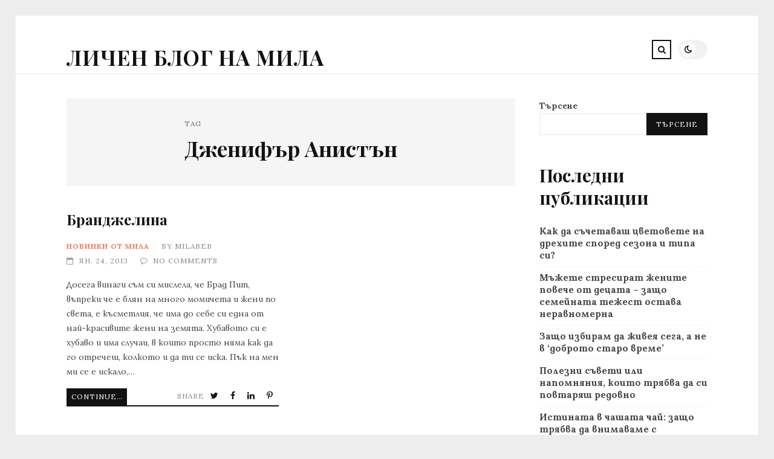

--- FILE ---
content_type: text/html; charset=UTF-8
request_url: https://bebetto.info/tag/djenifar-anistan/
body_size: 11039
content:
<!DOCTYPE html>
<html lang="bg-BG">

<head>

	<meta charset="UTF-8" />
	<!-- Mobile Specific Metas -->
	<meta name="viewport" content="width=device-width, initial-scale=1, maximum-scale=5">

	<title>Дженифър Анистън &#8211; Личен блог на Мила</title>
<meta name='robots' content='max-image-preview:large' />
<link rel='dns-prefetch' href='//fonts.googleapis.com' />
<link rel="alternate" type="application/rss+xml" title="Личен блог на Мила &raquo; Поток" href="https://bebetto.info/feed/" />
<link rel="alternate" type="application/rss+xml" title="Личен блог на Мила &raquo; поток за коментари" href="https://bebetto.info/comments/feed/" />
<link rel="alternate" type="application/rss+xml" title="Личен блог на Мила &raquo; поток за етикета Дженифър Анистън " href="https://bebetto.info/tag/djenifar-anistan/feed/" />
<style id='wp-img-auto-sizes-contain-inline-css' type='text/css'>
img:is([sizes=auto i],[sizes^="auto," i]){contain-intrinsic-size:3000px 1500px}
/*# sourceURL=wp-img-auto-sizes-contain-inline-css */
</style>
<style id='wp-emoji-styles-inline-css' type='text/css'>

	img.wp-smiley, img.emoji {
		display: inline !important;
		border: none !important;
		box-shadow: none !important;
		height: 1em !important;
		width: 1em !important;
		margin: 0 0.07em !important;
		vertical-align: -0.1em !important;
		background: none !important;
		padding: 0 !important;
	}
/*# sourceURL=wp-emoji-styles-inline-css */
</style>
<style id='wp-block-library-inline-css' type='text/css'>
:root{--wp-block-synced-color:#7a00df;--wp-block-synced-color--rgb:122,0,223;--wp-bound-block-color:var(--wp-block-synced-color);--wp-editor-canvas-background:#ddd;--wp-admin-theme-color:#007cba;--wp-admin-theme-color--rgb:0,124,186;--wp-admin-theme-color-darker-10:#006ba1;--wp-admin-theme-color-darker-10--rgb:0,107,160.5;--wp-admin-theme-color-darker-20:#005a87;--wp-admin-theme-color-darker-20--rgb:0,90,135;--wp-admin-border-width-focus:2px}@media (min-resolution:192dpi){:root{--wp-admin-border-width-focus:1.5px}}.wp-element-button{cursor:pointer}:root .has-very-light-gray-background-color{background-color:#eee}:root .has-very-dark-gray-background-color{background-color:#313131}:root .has-very-light-gray-color{color:#eee}:root .has-very-dark-gray-color{color:#313131}:root .has-vivid-green-cyan-to-vivid-cyan-blue-gradient-background{background:linear-gradient(135deg,#00d084,#0693e3)}:root .has-purple-crush-gradient-background{background:linear-gradient(135deg,#34e2e4,#4721fb 50%,#ab1dfe)}:root .has-hazy-dawn-gradient-background{background:linear-gradient(135deg,#faaca8,#dad0ec)}:root .has-subdued-olive-gradient-background{background:linear-gradient(135deg,#fafae1,#67a671)}:root .has-atomic-cream-gradient-background{background:linear-gradient(135deg,#fdd79a,#004a59)}:root .has-nightshade-gradient-background{background:linear-gradient(135deg,#330968,#31cdcf)}:root .has-midnight-gradient-background{background:linear-gradient(135deg,#020381,#2874fc)}:root{--wp--preset--font-size--normal:16px;--wp--preset--font-size--huge:42px}.has-regular-font-size{font-size:1em}.has-larger-font-size{font-size:2.625em}.has-normal-font-size{font-size:var(--wp--preset--font-size--normal)}.has-huge-font-size{font-size:var(--wp--preset--font-size--huge)}.has-text-align-center{text-align:center}.has-text-align-left{text-align:left}.has-text-align-right{text-align:right}.has-fit-text{white-space:nowrap!important}#end-resizable-editor-section{display:none}.aligncenter{clear:both}.items-justified-left{justify-content:flex-start}.items-justified-center{justify-content:center}.items-justified-right{justify-content:flex-end}.items-justified-space-between{justify-content:space-between}.screen-reader-text{border:0;clip-path:inset(50%);height:1px;margin:-1px;overflow:hidden;padding:0;position:absolute;width:1px;word-wrap:normal!important}.screen-reader-text:focus{background-color:#ddd;clip-path:none;color:#444;display:block;font-size:1em;height:auto;left:5px;line-height:normal;padding:15px 23px 14px;text-decoration:none;top:5px;width:auto;z-index:100000}html :where(.has-border-color){border-style:solid}html :where([style*=border-top-color]){border-top-style:solid}html :where([style*=border-right-color]){border-right-style:solid}html :where([style*=border-bottom-color]){border-bottom-style:solid}html :where([style*=border-left-color]){border-left-style:solid}html :where([style*=border-width]){border-style:solid}html :where([style*=border-top-width]){border-top-style:solid}html :where([style*=border-right-width]){border-right-style:solid}html :where([style*=border-bottom-width]){border-bottom-style:solid}html :where([style*=border-left-width]){border-left-style:solid}html :where(img[class*=wp-image-]){height:auto;max-width:100%}:where(figure){margin:0 0 1em}html :where(.is-position-sticky){--wp-admin--admin-bar--position-offset:var(--wp-admin--admin-bar--height,0px)}@media screen and (max-width:600px){html :where(.is-position-sticky){--wp-admin--admin-bar--position-offset:0px}}

/*# sourceURL=wp-block-library-inline-css */
</style><style id='wp-block-archives-inline-css' type='text/css'>
.wp-block-archives{box-sizing:border-box}.wp-block-archives-dropdown label{display:block}
/*# sourceURL=https://bebetto.info/wp-includes/blocks/archives/style.min.css */
</style>
<style id='wp-block-categories-inline-css' type='text/css'>
.wp-block-categories{box-sizing:border-box}.wp-block-categories.alignleft{margin-right:2em}.wp-block-categories.alignright{margin-left:2em}.wp-block-categories.wp-block-categories-dropdown.aligncenter{text-align:center}.wp-block-categories .wp-block-categories__label{display:block;width:100%}
/*# sourceURL=https://bebetto.info/wp-includes/blocks/categories/style.min.css */
</style>
<style id='wp-block-heading-inline-css' type='text/css'>
h1:where(.wp-block-heading).has-background,h2:where(.wp-block-heading).has-background,h3:where(.wp-block-heading).has-background,h4:where(.wp-block-heading).has-background,h5:where(.wp-block-heading).has-background,h6:where(.wp-block-heading).has-background{padding:1.25em 2.375em}h1.has-text-align-left[style*=writing-mode]:where([style*=vertical-lr]),h1.has-text-align-right[style*=writing-mode]:where([style*=vertical-rl]),h2.has-text-align-left[style*=writing-mode]:where([style*=vertical-lr]),h2.has-text-align-right[style*=writing-mode]:where([style*=vertical-rl]),h3.has-text-align-left[style*=writing-mode]:where([style*=vertical-lr]),h3.has-text-align-right[style*=writing-mode]:where([style*=vertical-rl]),h4.has-text-align-left[style*=writing-mode]:where([style*=vertical-lr]),h4.has-text-align-right[style*=writing-mode]:where([style*=vertical-rl]),h5.has-text-align-left[style*=writing-mode]:where([style*=vertical-lr]),h5.has-text-align-right[style*=writing-mode]:where([style*=vertical-rl]),h6.has-text-align-left[style*=writing-mode]:where([style*=vertical-lr]),h6.has-text-align-right[style*=writing-mode]:where([style*=vertical-rl]){rotate:180deg}
/*# sourceURL=https://bebetto.info/wp-includes/blocks/heading/style.min.css */
</style>
<style id='wp-block-latest-comments-inline-css' type='text/css'>
ol.wp-block-latest-comments{box-sizing:border-box;margin-left:0}:where(.wp-block-latest-comments:not([style*=line-height] .wp-block-latest-comments__comment)){line-height:1.1}:where(.wp-block-latest-comments:not([style*=line-height] .wp-block-latest-comments__comment-excerpt p)){line-height:1.8}.has-dates :where(.wp-block-latest-comments:not([style*=line-height])),.has-excerpts :where(.wp-block-latest-comments:not([style*=line-height])){line-height:1.5}.wp-block-latest-comments .wp-block-latest-comments{padding-left:0}.wp-block-latest-comments__comment{list-style:none;margin-bottom:1em}.has-avatars .wp-block-latest-comments__comment{list-style:none;min-height:2.25em}.has-avatars .wp-block-latest-comments__comment .wp-block-latest-comments__comment-excerpt,.has-avatars .wp-block-latest-comments__comment .wp-block-latest-comments__comment-meta{margin-left:3.25em}.wp-block-latest-comments__comment-excerpt p{font-size:.875em;margin:.36em 0 1.4em}.wp-block-latest-comments__comment-date{display:block;font-size:.75em}.wp-block-latest-comments .avatar,.wp-block-latest-comments__comment-avatar{border-radius:1.5em;display:block;float:left;height:2.5em;margin-right:.75em;width:2.5em}.wp-block-latest-comments[class*=-font-size] a,.wp-block-latest-comments[style*=font-size] a{font-size:inherit}
/*# sourceURL=https://bebetto.info/wp-includes/blocks/latest-comments/style.min.css */
</style>
<style id='wp-block-latest-posts-inline-css' type='text/css'>
.wp-block-latest-posts{box-sizing:border-box}.wp-block-latest-posts.alignleft{margin-right:2em}.wp-block-latest-posts.alignright{margin-left:2em}.wp-block-latest-posts.wp-block-latest-posts__list{list-style:none}.wp-block-latest-posts.wp-block-latest-posts__list li{clear:both;overflow-wrap:break-word}.wp-block-latest-posts.is-grid{display:flex;flex-wrap:wrap}.wp-block-latest-posts.is-grid li{margin:0 1.25em 1.25em 0;width:100%}@media (min-width:600px){.wp-block-latest-posts.columns-2 li{width:calc(50% - .625em)}.wp-block-latest-posts.columns-2 li:nth-child(2n){margin-right:0}.wp-block-latest-posts.columns-3 li{width:calc(33.33333% - .83333em)}.wp-block-latest-posts.columns-3 li:nth-child(3n){margin-right:0}.wp-block-latest-posts.columns-4 li{width:calc(25% - .9375em)}.wp-block-latest-posts.columns-4 li:nth-child(4n){margin-right:0}.wp-block-latest-posts.columns-5 li{width:calc(20% - 1em)}.wp-block-latest-posts.columns-5 li:nth-child(5n){margin-right:0}.wp-block-latest-posts.columns-6 li{width:calc(16.66667% - 1.04167em)}.wp-block-latest-posts.columns-6 li:nth-child(6n){margin-right:0}}:root :where(.wp-block-latest-posts.is-grid){padding:0}:root :where(.wp-block-latest-posts.wp-block-latest-posts__list){padding-left:0}.wp-block-latest-posts__post-author,.wp-block-latest-posts__post-date{display:block;font-size:.8125em}.wp-block-latest-posts__post-excerpt,.wp-block-latest-posts__post-full-content{margin-bottom:1em;margin-top:.5em}.wp-block-latest-posts__featured-image a{display:inline-block}.wp-block-latest-posts__featured-image img{height:auto;max-width:100%;width:auto}.wp-block-latest-posts__featured-image.alignleft{float:left;margin-right:1em}.wp-block-latest-posts__featured-image.alignright{float:right;margin-left:1em}.wp-block-latest-posts__featured-image.aligncenter{margin-bottom:1em;text-align:center}
/*# sourceURL=https://bebetto.info/wp-includes/blocks/latest-posts/style.min.css */
</style>
<style id='wp-block-search-inline-css' type='text/css'>
.wp-block-search__button{margin-left:10px;word-break:normal}.wp-block-search__button.has-icon{line-height:0}.wp-block-search__button svg{height:1.25em;min-height:24px;min-width:24px;width:1.25em;fill:currentColor;vertical-align:text-bottom}:where(.wp-block-search__button){border:1px solid #ccc;padding:6px 10px}.wp-block-search__inside-wrapper{display:flex;flex:auto;flex-wrap:nowrap;max-width:100%}.wp-block-search__label{width:100%}.wp-block-search.wp-block-search__button-only .wp-block-search__button{box-sizing:border-box;display:flex;flex-shrink:0;justify-content:center;margin-left:0;max-width:100%}.wp-block-search.wp-block-search__button-only .wp-block-search__inside-wrapper{min-width:0!important;transition-property:width}.wp-block-search.wp-block-search__button-only .wp-block-search__input{flex-basis:100%;transition-duration:.3s}.wp-block-search.wp-block-search__button-only.wp-block-search__searchfield-hidden,.wp-block-search.wp-block-search__button-only.wp-block-search__searchfield-hidden .wp-block-search__inside-wrapper{overflow:hidden}.wp-block-search.wp-block-search__button-only.wp-block-search__searchfield-hidden .wp-block-search__input{border-left-width:0!important;border-right-width:0!important;flex-basis:0;flex-grow:0;margin:0;min-width:0!important;padding-left:0!important;padding-right:0!important;width:0!important}:where(.wp-block-search__input){appearance:none;border:1px solid #949494;flex-grow:1;font-family:inherit;font-size:inherit;font-style:inherit;font-weight:inherit;letter-spacing:inherit;line-height:inherit;margin-left:0;margin-right:0;min-width:3rem;padding:8px;text-decoration:unset!important;text-transform:inherit}:where(.wp-block-search__button-inside .wp-block-search__inside-wrapper){background-color:#fff;border:1px solid #949494;box-sizing:border-box;padding:4px}:where(.wp-block-search__button-inside .wp-block-search__inside-wrapper) .wp-block-search__input{border:none;border-radius:0;padding:0 4px}:where(.wp-block-search__button-inside .wp-block-search__inside-wrapper) .wp-block-search__input:focus{outline:none}:where(.wp-block-search__button-inside .wp-block-search__inside-wrapper) :where(.wp-block-search__button){padding:4px 8px}.wp-block-search.aligncenter .wp-block-search__inside-wrapper{margin:auto}.wp-block[data-align=right] .wp-block-search.wp-block-search__button-only .wp-block-search__inside-wrapper{float:right}
/*# sourceURL=https://bebetto.info/wp-includes/blocks/search/style.min.css */
</style>
<style id='wp-block-group-inline-css' type='text/css'>
.wp-block-group{box-sizing:border-box}:where(.wp-block-group.wp-block-group-is-layout-constrained){position:relative}
/*# sourceURL=https://bebetto.info/wp-includes/blocks/group/style.min.css */
</style>
<style id='global-styles-inline-css' type='text/css'>
:root{--wp--preset--aspect-ratio--square: 1;--wp--preset--aspect-ratio--4-3: 4/3;--wp--preset--aspect-ratio--3-4: 3/4;--wp--preset--aspect-ratio--3-2: 3/2;--wp--preset--aspect-ratio--2-3: 2/3;--wp--preset--aspect-ratio--16-9: 16/9;--wp--preset--aspect-ratio--9-16: 9/16;--wp--preset--color--black: #000000;--wp--preset--color--cyan-bluish-gray: #abb8c3;--wp--preset--color--white: #ffffff;--wp--preset--color--pale-pink: #f78da7;--wp--preset--color--vivid-red: #cf2e2e;--wp--preset--color--luminous-vivid-orange: #ff6900;--wp--preset--color--luminous-vivid-amber: #fcb900;--wp--preset--color--light-green-cyan: #7bdcb5;--wp--preset--color--vivid-green-cyan: #00d084;--wp--preset--color--pale-cyan-blue: #8ed1fc;--wp--preset--color--vivid-cyan-blue: #0693e3;--wp--preset--color--vivid-purple: #9b51e0;--wp--preset--gradient--vivid-cyan-blue-to-vivid-purple: linear-gradient(135deg,rgb(6,147,227) 0%,rgb(155,81,224) 100%);--wp--preset--gradient--light-green-cyan-to-vivid-green-cyan: linear-gradient(135deg,rgb(122,220,180) 0%,rgb(0,208,130) 100%);--wp--preset--gradient--luminous-vivid-amber-to-luminous-vivid-orange: linear-gradient(135deg,rgb(252,185,0) 0%,rgb(255,105,0) 100%);--wp--preset--gradient--luminous-vivid-orange-to-vivid-red: linear-gradient(135deg,rgb(255,105,0) 0%,rgb(207,46,46) 100%);--wp--preset--gradient--very-light-gray-to-cyan-bluish-gray: linear-gradient(135deg,rgb(238,238,238) 0%,rgb(169,184,195) 100%);--wp--preset--gradient--cool-to-warm-spectrum: linear-gradient(135deg,rgb(74,234,220) 0%,rgb(151,120,209) 20%,rgb(207,42,186) 40%,rgb(238,44,130) 60%,rgb(251,105,98) 80%,rgb(254,248,76) 100%);--wp--preset--gradient--blush-light-purple: linear-gradient(135deg,rgb(255,206,236) 0%,rgb(152,150,240) 100%);--wp--preset--gradient--blush-bordeaux: linear-gradient(135deg,rgb(254,205,165) 0%,rgb(254,45,45) 50%,rgb(107,0,62) 100%);--wp--preset--gradient--luminous-dusk: linear-gradient(135deg,rgb(255,203,112) 0%,rgb(199,81,192) 50%,rgb(65,88,208) 100%);--wp--preset--gradient--pale-ocean: linear-gradient(135deg,rgb(255,245,203) 0%,rgb(182,227,212) 50%,rgb(51,167,181) 100%);--wp--preset--gradient--electric-grass: linear-gradient(135deg,rgb(202,248,128) 0%,rgb(113,206,126) 100%);--wp--preset--gradient--midnight: linear-gradient(135deg,rgb(2,3,129) 0%,rgb(40,116,252) 100%);--wp--preset--font-size--small: 13px;--wp--preset--font-size--medium: 20px;--wp--preset--font-size--large: 36px;--wp--preset--font-size--x-large: 42px;--wp--preset--spacing--20: 0.44rem;--wp--preset--spacing--30: 0.67rem;--wp--preset--spacing--40: 1rem;--wp--preset--spacing--50: 1.5rem;--wp--preset--spacing--60: 2.25rem;--wp--preset--spacing--70: 3.38rem;--wp--preset--spacing--80: 5.06rem;--wp--preset--shadow--natural: 6px 6px 9px rgba(0, 0, 0, 0.2);--wp--preset--shadow--deep: 12px 12px 50px rgba(0, 0, 0, 0.4);--wp--preset--shadow--sharp: 6px 6px 0px rgba(0, 0, 0, 0.2);--wp--preset--shadow--outlined: 6px 6px 0px -3px rgb(255, 255, 255), 6px 6px rgb(0, 0, 0);--wp--preset--shadow--crisp: 6px 6px 0px rgb(0, 0, 0);}:where(.is-layout-flex){gap: 0.5em;}:where(.is-layout-grid){gap: 0.5em;}body .is-layout-flex{display: flex;}.is-layout-flex{flex-wrap: wrap;align-items: center;}.is-layout-flex > :is(*, div){margin: 0;}body .is-layout-grid{display: grid;}.is-layout-grid > :is(*, div){margin: 0;}:where(.wp-block-columns.is-layout-flex){gap: 2em;}:where(.wp-block-columns.is-layout-grid){gap: 2em;}:where(.wp-block-post-template.is-layout-flex){gap: 1.25em;}:where(.wp-block-post-template.is-layout-grid){gap: 1.25em;}.has-black-color{color: var(--wp--preset--color--black) !important;}.has-cyan-bluish-gray-color{color: var(--wp--preset--color--cyan-bluish-gray) !important;}.has-white-color{color: var(--wp--preset--color--white) !important;}.has-pale-pink-color{color: var(--wp--preset--color--pale-pink) !important;}.has-vivid-red-color{color: var(--wp--preset--color--vivid-red) !important;}.has-luminous-vivid-orange-color{color: var(--wp--preset--color--luminous-vivid-orange) !important;}.has-luminous-vivid-amber-color{color: var(--wp--preset--color--luminous-vivid-amber) !important;}.has-light-green-cyan-color{color: var(--wp--preset--color--light-green-cyan) !important;}.has-vivid-green-cyan-color{color: var(--wp--preset--color--vivid-green-cyan) !important;}.has-pale-cyan-blue-color{color: var(--wp--preset--color--pale-cyan-blue) !important;}.has-vivid-cyan-blue-color{color: var(--wp--preset--color--vivid-cyan-blue) !important;}.has-vivid-purple-color{color: var(--wp--preset--color--vivid-purple) !important;}.has-black-background-color{background-color: var(--wp--preset--color--black) !important;}.has-cyan-bluish-gray-background-color{background-color: var(--wp--preset--color--cyan-bluish-gray) !important;}.has-white-background-color{background-color: var(--wp--preset--color--white) !important;}.has-pale-pink-background-color{background-color: var(--wp--preset--color--pale-pink) !important;}.has-vivid-red-background-color{background-color: var(--wp--preset--color--vivid-red) !important;}.has-luminous-vivid-orange-background-color{background-color: var(--wp--preset--color--luminous-vivid-orange) !important;}.has-luminous-vivid-amber-background-color{background-color: var(--wp--preset--color--luminous-vivid-amber) !important;}.has-light-green-cyan-background-color{background-color: var(--wp--preset--color--light-green-cyan) !important;}.has-vivid-green-cyan-background-color{background-color: var(--wp--preset--color--vivid-green-cyan) !important;}.has-pale-cyan-blue-background-color{background-color: var(--wp--preset--color--pale-cyan-blue) !important;}.has-vivid-cyan-blue-background-color{background-color: var(--wp--preset--color--vivid-cyan-blue) !important;}.has-vivid-purple-background-color{background-color: var(--wp--preset--color--vivid-purple) !important;}.has-black-border-color{border-color: var(--wp--preset--color--black) !important;}.has-cyan-bluish-gray-border-color{border-color: var(--wp--preset--color--cyan-bluish-gray) !important;}.has-white-border-color{border-color: var(--wp--preset--color--white) !important;}.has-pale-pink-border-color{border-color: var(--wp--preset--color--pale-pink) !important;}.has-vivid-red-border-color{border-color: var(--wp--preset--color--vivid-red) !important;}.has-luminous-vivid-orange-border-color{border-color: var(--wp--preset--color--luminous-vivid-orange) !important;}.has-luminous-vivid-amber-border-color{border-color: var(--wp--preset--color--luminous-vivid-amber) !important;}.has-light-green-cyan-border-color{border-color: var(--wp--preset--color--light-green-cyan) !important;}.has-vivid-green-cyan-border-color{border-color: var(--wp--preset--color--vivid-green-cyan) !important;}.has-pale-cyan-blue-border-color{border-color: var(--wp--preset--color--pale-cyan-blue) !important;}.has-vivid-cyan-blue-border-color{border-color: var(--wp--preset--color--vivid-cyan-blue) !important;}.has-vivid-purple-border-color{border-color: var(--wp--preset--color--vivid-purple) !important;}.has-vivid-cyan-blue-to-vivid-purple-gradient-background{background: var(--wp--preset--gradient--vivid-cyan-blue-to-vivid-purple) !important;}.has-light-green-cyan-to-vivid-green-cyan-gradient-background{background: var(--wp--preset--gradient--light-green-cyan-to-vivid-green-cyan) !important;}.has-luminous-vivid-amber-to-luminous-vivid-orange-gradient-background{background: var(--wp--preset--gradient--luminous-vivid-amber-to-luminous-vivid-orange) !important;}.has-luminous-vivid-orange-to-vivid-red-gradient-background{background: var(--wp--preset--gradient--luminous-vivid-orange-to-vivid-red) !important;}.has-very-light-gray-to-cyan-bluish-gray-gradient-background{background: var(--wp--preset--gradient--very-light-gray-to-cyan-bluish-gray) !important;}.has-cool-to-warm-spectrum-gradient-background{background: var(--wp--preset--gradient--cool-to-warm-spectrum) !important;}.has-blush-light-purple-gradient-background{background: var(--wp--preset--gradient--blush-light-purple) !important;}.has-blush-bordeaux-gradient-background{background: var(--wp--preset--gradient--blush-bordeaux) !important;}.has-luminous-dusk-gradient-background{background: var(--wp--preset--gradient--luminous-dusk) !important;}.has-pale-ocean-gradient-background{background: var(--wp--preset--gradient--pale-ocean) !important;}.has-electric-grass-gradient-background{background: var(--wp--preset--gradient--electric-grass) !important;}.has-midnight-gradient-background{background: var(--wp--preset--gradient--midnight) !important;}.has-small-font-size{font-size: var(--wp--preset--font-size--small) !important;}.has-medium-font-size{font-size: var(--wp--preset--font-size--medium) !important;}.has-large-font-size{font-size: var(--wp--preset--font-size--large) !important;}.has-x-large-font-size{font-size: var(--wp--preset--font-size--x-large) !important;}
/*# sourceURL=global-styles-inline-css */
</style>

<style id='classic-theme-styles-inline-css' type='text/css'>
/*! This file is auto-generated */
.wp-block-button__link{color:#fff;background-color:#32373c;border-radius:9999px;box-shadow:none;text-decoration:none;padding:calc(.667em + 2px) calc(1.333em + 2px);font-size:1.125em}.wp-block-file__button{background:#32373c;color:#fff;text-decoration:none}
/*# sourceURL=/wp-includes/css/classic-themes.min.css */
</style>
<link rel='stylesheet' id='font-awesome-css' href='https://bebetto.info/wp-content/themes/tulip/css/font-awesome.min.css?ver=4.7.0' type='text/css' media='all' />
<link rel='stylesheet' id='owl-carousel-css' href='https://bebetto.info/wp-content/themes/tulip/css/owl.carousel.min.css?ver=2.3.4' type='text/css' media='all' />
<link rel='stylesheet' id='tulip-google-fonts-css' href='https://fonts.googleapis.com/css2?family=Lora:ital,wght@0,400;0,700;1,400;1,700&#038;family=Playfair+Display:ital,wght@0,400;0,700;1,400;1,700&#038;display=swap' type='text/css' media='all' />
<link rel='stylesheet' id='tulip-style-css' href='https://bebetto.info/wp-content/themes/tulip/style.css?ver=6.9' type='text/css' media='all' />
<style id='tulip-style-inline-css' type='text/css'>

	:root {
		--fl-body-font-size: 14px;
		--fl-body-font: "Lora", "Times New Roman", serif;
		--fl-headings-font: "Playfair Display", "Times New Roman", serif;
		--fl-headings-font-weight: 700;

	    --fl-accent-color: #ec7a5c;
	    --fl-body-background: #ededed;
	    --fl-blog-background: #ffffff;
	    --fl-body-color: #444444;
	    --fl-headings-color: #121212;
	    --fl-meta-color: #888888;
	    --fl-button-background: #121212;
	    --fl-box-background: #f5f5f5;
	    --fl-box-color: #121212;

	    --fl-header-background: #ffffff;
	    --fl-header-color: #121212;
	    --fl-submenu-background: #ffffff;
	    --fl-submenu-color: #121212;

		--fl-footer-background: #f5f5f5;
		--fl-footer-color: #444444;
		--fl-footer-headings-color: #121212;
		--fl-copyright-background: #121212;
		--fl-copyright-color: #ffffff;

	    --fl-input-background: #ffffff;

	    --fl-widgets-border-color: rgba(128,128,128,0.1);		    
	    --fl-footer-widgets-border-color: rgba(128,128,128,0.1);		    

	    --fl-overlay-background: rgba(255,255,255,0.7);
	    --fl-overlay-background-hover: rgba(255,255,255,0.95);
	}

	
		[data-theme="dark"] {
		    --fl-body-background: #121212;
		    --fl-blog-background: #1e1e1e;
		    --fl-body-color: #aaaaaa;
		    --fl-headings-color: #ffffff;
		    --fl-meta-color: #777777;		    
		    --fl-button-background: #2c2c2c;
		    --fl-box-background: #222222;
		    --fl-box-color: #ffffff;

		    --fl-header-background: #1e1e1e;
		    --fl-header-color: #ffffff;
		    --fl-submenu-background: #222222;
		    --fl-submenu-color: #ffffff;

		    --fl-footer-background: #222222;
			--fl-footer-color: #aaaaaa;
			--fl-footer-headings-color: #ffffff;
			--fl-copyright-background: #2c2c2c;
			--fl-copyright-color: #ffffff;

		    --fl-input-background: #121212;

		    --fl-widgets-border-color: #252525;
		    --fl-footer-widgets-border-color: #333333;

		    --fl-overlay-background: rgba(30,30,30,0.7);
		    --fl-overlay-background-hover: rgba(30,30,30,0.95);
		}
	
/*# sourceURL=tulip-style-inline-css */
</style>
<script type="text/javascript" src="https://bebetto.info/wp-includes/js/jquery/jquery.min.js?ver=3.7.1" id="jquery-core-js"></script>
<script type="text/javascript" src="https://bebetto.info/wp-includes/js/jquery/jquery-migrate.min.js?ver=3.4.1" id="jquery-migrate-js"></script>
<link rel="https://api.w.org/" href="https://bebetto.info/wp-json/" /><link rel="alternate" title="JSON" type="application/json" href="https://bebetto.info/wp-json/wp/v2/tags/309" /><link rel="EditURI" type="application/rsd+xml" title="RSD" href="https://bebetto.info/xmlrpc.php?rsd" />
<meta name="generator" content="WordPress 6.9" />
        <script type="text/javascript">
            const userPrefersDark = window.matchMedia && window.matchMedia('(prefers-color-scheme: dark)').matches;
            if ( document.cookie.indexOf('tulip_color_theme=dark') > -1 || (userPrefersDark && document.cookie.indexOf('tulip_color_theme=light') === -1) ) {
                document.documentElement.setAttribute('data-theme', 'dark');
                document.addEventListener("DOMContentLoaded", function() {
                    document.getElementById('fl-darkmode').checked = true;
                });
            }
        </script>
        
</head>
<body class="archive tag tag-djenifar-anistan tag-309 wp-embed-responsive wp-theme-tulip">

	
	<div id="fl-blog-container">
		
		<!-- Header -->
		<header id="fl-header">
			<div class="fl-flex fl-container">
			    <div id="fl-logo">
				    <p><a href="https://bebetto.info/" title="Личен блог на Мила" rel="Home">Личен блог на Мила</a></p>				        <span></span>
									</div>
				<div id="fl-navigation" class="fl-flex">
					<div id="fl-top-bar">

												    <label class="fl-theme-switch" for="fl-darkmode">
						        <input type="checkbox" id="fl-darkmode">
						        <div class="slider"></div>
							</label>
							
							<div class="search">
								<div class="search-icon">
									<i class="fa fa-search"></i>
									<i class="fa fa-times"></i>
								</div>
								<form role="search" method="get" class="searchform" action="https://bebetto.info/">
    <input class="search-input" type="text" value="" placeholder="Search! type and hit enter" name="s" />
</form>							</div>
						<div class="social-icons">















</div>					</div>
					<div id="fl-header-menu">						
						<div class="menu"></div>
						
					</div>
				</div>
				<div id="fl-mobile-menu">
					<span>
						Menu						<i class="fa fa-navicon fa-lg"></i>
					</span>
				</div>
			</div>
		</header>
<div id="fl-content" class="fl-flex fl-container">
	<!--Posts Loop -->
	<div id="fl-blogposts" class="fl-flex ">

			<div id="fl-box" class="fl-flex">
				<div class="info">
				    <span class="fl-meta">Tag</span>
					<h1 class="title">Дженифър Анистън</h1>
									</div>
			</div>

			<div class="posts-loop fl-flex ">
            <article id="post-276" class="fl-post grid post-276 post type-post status-publish format-standard hentry category-novinki-ot-mila tag-andjelina-djoli tag-brad-pit tag-djenifar-anistan tag-krasotata-na-jenata tag-maj">

                
                <div class="fl-post-header">
                    <h3 class="title"><a href="https://bebetto.info/brandjelina/">Бранджелина</a></h3>
                    <div class="fl-meta-wrap">
                        <span class="fl-meta category"><a href="https://bebetto.info/category/novinki-ot-mila/" rel="category tag">Новинки от Мила</a></span>

                                                <span class="fl-meta">By <a href="https://bebetto.info/author/milabeb/" title="Публикации от milabeb" rel="author">milabeb</a></span>
                        
                                                <span class="fl-meta"><i class="fa fa-calendar-o"></i>ян. 24, 2013</span>
                        
                                                        <span class="fl-meta"><i class="fa fa-comment-o"></i><a href="https://bebetto.info/brandjelina/#respond">No Comments</a></span>
                                                </div>
                </div>

                <div class="fl-post-excerpt">               
                    <p>Досега винаги съм си мислела, че Брад Пит, въпреки че е блян на много момичета и жени по света, е късметлия, че има до себе си една от най-красивите жени на земята. Хубавото си е хубаво и има случаи, в които просто няма как да го отречеш, колкото и да ти се иска. Пък на мен ми се е искало,&#8230;</p>
                </div>

                <div class="fl-article-footer fl-flex">
                    <a class="fl-read-more button" href="https://bebetto.info/brandjelina/">Continue Reading</a><div class="fl-sharing">
    <span class="fl-meta">Share</span>
    <a href="https://twitter.com/home?status=%D0%91%D1%80%D0%B0%D0%BD%D0%B4%D0%B6%D0%B5%D0%BB%D0%B8%D0%BD%D0%B0-https://bebetto.info/brandjelina/" title="Tweet This!" target="_blank" rel="noreferrer">
        <i class="fa fa-twitter"></i>
        <span>Tweet This!</span>
    </a>
    <a href="https://www.facebook.com/sharer.php?u=https://bebetto.info/brandjelina/" title="Share on Facebook" target="_blank" rel="noreferrer">
        <i class="fa fa-facebook"></i>
        <span>Share on Facebook</span>
    </a>
    <a href="https://www.linkedin.com/sharing/share-offsite/?url=https://bebetto.info/brandjelina/" title="Share on LinkedIn" target="_blank" rel="noreferrer">
        <i class="fa fa-linkedin"></i>
        <span>Share on LinkedIn</span>
    </a>
    <a href="https://pinterest.com/pin/create/button/?url=https://bebetto.info/brandjelina/&amp;media=" title="Pin this!" target="_blank" rel="noreferrer">
        <i class="fa fa-pinterest-p"></i>
        <span>Pin this!</span>
    </a>
</div>
                </div>

            </article>
        </div>	</div>
	<aside id="fl-sidebar"><div class="sticky-sidebar"><div id="block-2" class="fl-widget widget_block widget_search"><form role="search" method="get" action="https://bebetto.info/" class="wp-block-search__button-outside wp-block-search__text-button wp-block-search"    ><label class="wp-block-search__label" for="wp-block-search__input-1" >Търсене</label><div class="wp-block-search__inside-wrapper" ><input class="wp-block-search__input" id="wp-block-search__input-1" placeholder="" value="" type="search" name="s" required /><button aria-label="Търсене" class="wp-block-search__button wp-element-button" type="submit" >Търсене</button></div></form></div><div id="block-3" class="fl-widget widget_block"><div class="wp-block-group"><div class="wp-block-group__inner-container is-layout-flow wp-block-group-is-layout-flow"><h2 class="wp-block-heading">Последни публикации</h2><ul class="wp-block-latest-posts__list wp-block-latest-posts"><li><a class="wp-block-latest-posts__post-title" href="https://bebetto.info/kak-da-sachetaesh-cvetovete-na-drehite-spored-sezona-i-tipa-si/">Как да съчетаваш цветовете на дрехите според сезона и типа си?</a></li>
<li><a class="wp-block-latest-posts__post-title" href="https://bebetto.info/majete-stresirat-jenite-poveche-ot-decata-zashto-semejnata-tejest-ostava-neravnomerna/">Мъжете стресират жените повече от децата – защо семейната тежест остава неравномерна</a></li>
<li><a class="wp-block-latest-posts__post-title" href="https://bebetto.info/zashto-izbiram-da-jiveq-sega/">Защо избирам да живея сега, а не в ‘доброто старо време’</a></li>
<li><a class="wp-block-latest-posts__post-title" href="https://bebetto.info/polezni-saveti-i-napomnqniq/">Полезни съвети или напомняния, които трябва да си повтаряш редовно</a></li>
<li><a class="wp-block-latest-posts__post-title" href="https://bebetto.info/istinata-v-chasha-chaj-zashto-trqbva-vnimame-s-paketchetata/">Истината в чашата чай: защо трябва да внимаваме с пакетчетата</a></li>
</ul></div></div></div><div id="block-4" class="fl-widget widget_block"><div class="wp-block-group"><div class="wp-block-group__inner-container is-layout-flow wp-block-group-is-layout-flow"><h2 class="wp-block-heading">Последни коментари</h2><div class="no-comments wp-block-latest-comments">Няма коментари за показване.</div></div></div></div><div id="block-5" class="fl-widget widget_block"><div class="wp-block-group"><div class="wp-block-group__inner-container is-layout-flow wp-block-group-is-layout-flow"><h2 class="wp-block-heading">Архив</h2><ul class="wp-block-archives-list wp-block-archives">	<li><a href='https://bebetto.info/2026/01/'>януари 2026</a></li>
	<li><a href='https://bebetto.info/2025/10/'>октомври 2025</a></li>
	<li><a href='https://bebetto.info/2025/08/'>август 2025</a></li>
	<li><a href='https://bebetto.info/2025/07/'>юли 2025</a></li>
	<li><a href='https://bebetto.info/2025/06/'>юни 2025</a></li>
	<li><a href='https://bebetto.info/2025/05/'>май 2025</a></li>
	<li><a href='https://bebetto.info/2025/04/'>април 2025</a></li>
	<li><a href='https://bebetto.info/2025/03/'>март 2025</a></li>
	<li><a href='https://bebetto.info/2025/02/'>февруари 2025</a></li>
	<li><a href='https://bebetto.info/2025/01/'>януари 2025</a></li>
	<li><a href='https://bebetto.info/2024/10/'>октомври 2024</a></li>
	<li><a href='https://bebetto.info/2024/09/'>септември 2024</a></li>
	<li><a href='https://bebetto.info/2024/08/'>август 2024</a></li>
	<li><a href='https://bebetto.info/2024/07/'>юли 2024</a></li>
	<li><a href='https://bebetto.info/2024/06/'>юни 2024</a></li>
	<li><a href='https://bebetto.info/2024/05/'>май 2024</a></li>
	<li><a href='https://bebetto.info/2024/04/'>април 2024</a></li>
	<li><a href='https://bebetto.info/2024/03/'>март 2024</a></li>
	<li><a href='https://bebetto.info/2024/02/'>февруари 2024</a></li>
	<li><a href='https://bebetto.info/2024/01/'>януари 2024</a></li>
	<li><a href='https://bebetto.info/2023/12/'>декември 2023</a></li>
	<li><a href='https://bebetto.info/2023/11/'>ноември 2023</a></li>
	<li><a href='https://bebetto.info/2023/10/'>октомври 2023</a></li>
	<li><a href='https://bebetto.info/2023/09/'>септември 2023</a></li>
	<li><a href='https://bebetto.info/2023/08/'>август 2023</a></li>
	<li><a href='https://bebetto.info/2023/07/'>юли 2023</a></li>
	<li><a href='https://bebetto.info/2023/06/'>юни 2023</a></li>
	<li><a href='https://bebetto.info/2023/05/'>май 2023</a></li>
	<li><a href='https://bebetto.info/2023/04/'>април 2023</a></li>
	<li><a href='https://bebetto.info/2023/03/'>март 2023</a></li>
	<li><a href='https://bebetto.info/2023/02/'>февруари 2023</a></li>
	<li><a href='https://bebetto.info/2023/01/'>януари 2023</a></li>
	<li><a href='https://bebetto.info/2022/12/'>декември 2022</a></li>
	<li><a href='https://bebetto.info/2022/11/'>ноември 2022</a></li>
	<li><a href='https://bebetto.info/2022/10/'>октомври 2022</a></li>
	<li><a href='https://bebetto.info/2022/08/'>август 2022</a></li>
	<li><a href='https://bebetto.info/2022/07/'>юли 2022</a></li>
	<li><a href='https://bebetto.info/2022/06/'>юни 2022</a></li>
	<li><a href='https://bebetto.info/2022/05/'>май 2022</a></li>
	<li><a href='https://bebetto.info/2022/04/'>април 2022</a></li>
	<li><a href='https://bebetto.info/2022/03/'>март 2022</a></li>
	<li><a href='https://bebetto.info/2022/02/'>февруари 2022</a></li>
	<li><a href='https://bebetto.info/2022/01/'>януари 2022</a></li>
	<li><a href='https://bebetto.info/2021/11/'>ноември 2021</a></li>
	<li><a href='https://bebetto.info/2021/10/'>октомври 2021</a></li>
	<li><a href='https://bebetto.info/2021/09/'>септември 2021</a></li>
	<li><a href='https://bebetto.info/2021/08/'>август 2021</a></li>
	<li><a href='https://bebetto.info/2021/07/'>юли 2021</a></li>
	<li><a href='https://bebetto.info/2021/06/'>юни 2021</a></li>
	<li><a href='https://bebetto.info/2021/05/'>май 2021</a></li>
	<li><a href='https://bebetto.info/2021/04/'>април 2021</a></li>
	<li><a href='https://bebetto.info/2021/03/'>март 2021</a></li>
	<li><a href='https://bebetto.info/2021/02/'>февруари 2021</a></li>
	<li><a href='https://bebetto.info/2021/01/'>януари 2021</a></li>
	<li><a href='https://bebetto.info/2020/12/'>декември 2020</a></li>
	<li><a href='https://bebetto.info/2020/11/'>ноември 2020</a></li>
	<li><a href='https://bebetto.info/2020/10/'>октомври 2020</a></li>
	<li><a href='https://bebetto.info/2020/09/'>септември 2020</a></li>
	<li><a href='https://bebetto.info/2020/08/'>август 2020</a></li>
	<li><a href='https://bebetto.info/2020/07/'>юли 2020</a></li>
	<li><a href='https://bebetto.info/2020/06/'>юни 2020</a></li>
	<li><a href='https://bebetto.info/2020/05/'>май 2020</a></li>
	<li><a href='https://bebetto.info/2020/04/'>април 2020</a></li>
	<li><a href='https://bebetto.info/2020/03/'>март 2020</a></li>
	<li><a href='https://bebetto.info/2020/02/'>февруари 2020</a></li>
	<li><a href='https://bebetto.info/2019/12/'>декември 2019</a></li>
	<li><a href='https://bebetto.info/2019/11/'>ноември 2019</a></li>
	<li><a href='https://bebetto.info/2019/10/'>октомври 2019</a></li>
	<li><a href='https://bebetto.info/2019/09/'>септември 2019</a></li>
	<li><a href='https://bebetto.info/2019/08/'>август 2019</a></li>
	<li><a href='https://bebetto.info/2019/07/'>юли 2019</a></li>
	<li><a href='https://bebetto.info/2019/06/'>юни 2019</a></li>
	<li><a href='https://bebetto.info/2019/04/'>април 2019</a></li>
	<li><a href='https://bebetto.info/2019/03/'>март 2019</a></li>
	<li><a href='https://bebetto.info/2019/02/'>февруари 2019</a></li>
	<li><a href='https://bebetto.info/2019/01/'>януари 2019</a></li>
	<li><a href='https://bebetto.info/2018/12/'>декември 2018</a></li>
	<li><a href='https://bebetto.info/2018/11/'>ноември 2018</a></li>
	<li><a href='https://bebetto.info/2018/10/'>октомври 2018</a></li>
	<li><a href='https://bebetto.info/2018/09/'>септември 2018</a></li>
	<li><a href='https://bebetto.info/2018/08/'>август 2018</a></li>
	<li><a href='https://bebetto.info/2018/07/'>юли 2018</a></li>
	<li><a href='https://bebetto.info/2018/06/'>юни 2018</a></li>
	<li><a href='https://bebetto.info/2017/10/'>октомври 2017</a></li>
	<li><a href='https://bebetto.info/2017/08/'>август 2017</a></li>
	<li><a href='https://bebetto.info/2017/07/'>юли 2017</a></li>
	<li><a href='https://bebetto.info/2017/05/'>май 2017</a></li>
	<li><a href='https://bebetto.info/2017/04/'>април 2017</a></li>
	<li><a href='https://bebetto.info/2017/03/'>март 2017</a></li>
	<li><a href='https://bebetto.info/2016/04/'>април 2016</a></li>
	<li><a href='https://bebetto.info/2016/03/'>март 2016</a></li>
	<li><a href='https://bebetto.info/2016/02/'>февруари 2016</a></li>
	<li><a href='https://bebetto.info/2016/01/'>януари 2016</a></li>
	<li><a href='https://bebetto.info/2015/12/'>декември 2015</a></li>
	<li><a href='https://bebetto.info/2015/11/'>ноември 2015</a></li>
	<li><a href='https://bebetto.info/2015/10/'>октомври 2015</a></li>
	<li><a href='https://bebetto.info/2015/09/'>септември 2015</a></li>
	<li><a href='https://bebetto.info/2015/08/'>август 2015</a></li>
	<li><a href='https://bebetto.info/2015/07/'>юли 2015</a></li>
	<li><a href='https://bebetto.info/2015/06/'>юни 2015</a></li>
	<li><a href='https://bebetto.info/2015/05/'>май 2015</a></li>
	<li><a href='https://bebetto.info/2015/04/'>април 2015</a></li>
	<li><a href='https://bebetto.info/2015/03/'>март 2015</a></li>
	<li><a href='https://bebetto.info/2015/02/'>февруари 2015</a></li>
	<li><a href='https://bebetto.info/2015/01/'>януари 2015</a></li>
	<li><a href='https://bebetto.info/2014/12/'>декември 2014</a></li>
	<li><a href='https://bebetto.info/2014/11/'>ноември 2014</a></li>
	<li><a href='https://bebetto.info/2014/10/'>октомври 2014</a></li>
	<li><a href='https://bebetto.info/2014/09/'>септември 2014</a></li>
	<li><a href='https://bebetto.info/2014/08/'>август 2014</a></li>
	<li><a href='https://bebetto.info/2014/07/'>юли 2014</a></li>
	<li><a href='https://bebetto.info/2014/06/'>юни 2014</a></li>
	<li><a href='https://bebetto.info/2014/05/'>май 2014</a></li>
	<li><a href='https://bebetto.info/2014/04/'>април 2014</a></li>
	<li><a href='https://bebetto.info/2014/03/'>март 2014</a></li>
	<li><a href='https://bebetto.info/2014/02/'>февруари 2014</a></li>
	<li><a href='https://bebetto.info/2014/01/'>януари 2014</a></li>
	<li><a href='https://bebetto.info/2013/12/'>декември 2013</a></li>
	<li><a href='https://bebetto.info/2013/11/'>ноември 2013</a></li>
	<li><a href='https://bebetto.info/2013/10/'>октомври 2013</a></li>
	<li><a href='https://bebetto.info/2013/09/'>септември 2013</a></li>
	<li><a href='https://bebetto.info/2013/08/'>август 2013</a></li>
	<li><a href='https://bebetto.info/2013/07/'>юли 2013</a></li>
	<li><a href='https://bebetto.info/2013/06/'>юни 2013</a></li>
	<li><a href='https://bebetto.info/2013/05/'>май 2013</a></li>
	<li><a href='https://bebetto.info/2013/04/'>април 2013</a></li>
	<li><a href='https://bebetto.info/2013/03/'>март 2013</a></li>
	<li><a href='https://bebetto.info/2013/02/'>февруари 2013</a></li>
	<li><a href='https://bebetto.info/2013/01/'>януари 2013</a></li>
	<li><a href='https://bebetto.info/2012/12/'>декември 2012</a></li>
	<li><a href='https://bebetto.info/2012/11/'>ноември 2012</a></li>
	<li><a href='https://bebetto.info/2012/10/'>октомври 2012</a></li>
	<li><a href='https://bebetto.info/2012/09/'>септември 2012</a></li>
	<li><a href='https://bebetto.info/2012/08/'>август 2012</a></li>
	<li><a href='https://bebetto.info/2012/07/'>юли 2012</a></li>
	<li><a href='https://bebetto.info/2012/06/'>юни 2012</a></li>
	<li><a href='https://bebetto.info/2012/05/'>май 2012</a></li>
	<li><a href='https://bebetto.info/2012/04/'>април 2012</a></li>
	<li><a href='https://bebetto.info/2012/03/'>март 2012</a></li>
	<li><a href='https://bebetto.info/2012/02/'>февруари 2012</a></li>
	<li><a href='https://bebetto.info/2012/01/'>януари 2012</a></li>
	<li><a href='https://bebetto.info/2011/12/'>декември 2011</a></li>
	<li><a href='https://bebetto.info/2011/11/'>ноември 2011</a></li>
	<li><a href='https://bebetto.info/2011/10/'>октомври 2011</a></li>
</ul></div></div></div><div id="block-6" class="fl-widget widget_block"><div class="wp-block-group"><div class="wp-block-group__inner-container is-layout-flow wp-block-group-is-layout-flow"><h2 class="wp-block-heading">Категории</h2><ul class="wp-block-categories-list wp-block-categories">	<li class="cat-item cat-item-3"><a href="https://bebetto.info/category/novinki-ot-mila/">Новинки от Мила</a>
</li>
	<li class="cat-item cat-item-4"><a href="https://bebetto.info/category/%d0%be%d1%82-%d0%bc%d0%b8%d0%bb%d0%b0-%d1%81-%d0%bb%d1%8e%d0%b1%d0%be%d0%b2/">От Мила с любов</a>
</li>
</ul></div></div></div></div></aside></div>

    <!-- Footer -->
    <footer id="fl-footer">
                <div id="fl-footer-sidebar" class="fl-flex fl-container">
            <div class="fl-widget-column">
                            </div>
            <div class="fl-widget-column">
                            </div>
            <div class="fl-widget-column">
                            </div>
        </div>
        
        <div id="fl-footer-bottom">
            <div class="fl-flex fl-container">            
                <div class="social-icons">















</div>                <div id="fl-copyright">
                    От Мила с любов                </div>
            </div>
        </div>
    </footer>

</div> <!-- End Body Container -->
    
    <!-- End Document -->
	<script type="speculationrules">
{"prefetch":[{"source":"document","where":{"and":[{"href_matches":"/*"},{"not":{"href_matches":["/wp-*.php","/wp-admin/*","/wp-content/uploads/sites/4/*","/wp-content/*","/wp-content/plugins/*","/wp-content/themes/tulip/*","/*\\?(.+)"]}},{"not":{"selector_matches":"a[rel~=\"nofollow\"]"}},{"not":{"selector_matches":".no-prefetch, .no-prefetch a"}}]},"eagerness":"conservative"}]}
</script>
<script type="text/javascript" src="https://bebetto.info/wp-content/themes/tulip/js/owl.carousel.min.js?ver=2.3.4" id="owl-carousel-js"></script>
<script type="text/javascript" src="https://bebetto.info/wp-content/themes/tulip/js/fitvids.js?ver=1.1" id="fitvids-script-js"></script>
<script type="text/javascript" src="https://bebetto.info/wp-content/themes/tulip/js/masonry.pkgd.min.js?ver=4.2.2" id="masonry-script-js"></script>
<script type="text/javascript" src="https://bebetto.info/wp-content/themes/tulip/js/tulip.js?ver=2.4" id="tulip-script-js"></script>
<script id="wp-emoji-settings" type="application/json">
{"baseUrl":"https://s.w.org/images/core/emoji/17.0.2/72x72/","ext":".png","svgUrl":"https://s.w.org/images/core/emoji/17.0.2/svg/","svgExt":".svg","source":{"concatemoji":"https://bebetto.info/wp-includes/js/wp-emoji-release.min.js?ver=6.9"}}
</script>
<script type="module">
/* <![CDATA[ */
/*! This file is auto-generated */
const a=JSON.parse(document.getElementById("wp-emoji-settings").textContent),o=(window._wpemojiSettings=a,"wpEmojiSettingsSupports"),s=["flag","emoji"];function i(e){try{var t={supportTests:e,timestamp:(new Date).valueOf()};sessionStorage.setItem(o,JSON.stringify(t))}catch(e){}}function c(e,t,n){e.clearRect(0,0,e.canvas.width,e.canvas.height),e.fillText(t,0,0);t=new Uint32Array(e.getImageData(0,0,e.canvas.width,e.canvas.height).data);e.clearRect(0,0,e.canvas.width,e.canvas.height),e.fillText(n,0,0);const a=new Uint32Array(e.getImageData(0,0,e.canvas.width,e.canvas.height).data);return t.every((e,t)=>e===a[t])}function p(e,t){e.clearRect(0,0,e.canvas.width,e.canvas.height),e.fillText(t,0,0);var n=e.getImageData(16,16,1,1);for(let e=0;e<n.data.length;e++)if(0!==n.data[e])return!1;return!0}function u(e,t,n,a){switch(t){case"flag":return n(e,"\ud83c\udff3\ufe0f\u200d\u26a7\ufe0f","\ud83c\udff3\ufe0f\u200b\u26a7\ufe0f")?!1:!n(e,"\ud83c\udde8\ud83c\uddf6","\ud83c\udde8\u200b\ud83c\uddf6")&&!n(e,"\ud83c\udff4\udb40\udc67\udb40\udc62\udb40\udc65\udb40\udc6e\udb40\udc67\udb40\udc7f","\ud83c\udff4\u200b\udb40\udc67\u200b\udb40\udc62\u200b\udb40\udc65\u200b\udb40\udc6e\u200b\udb40\udc67\u200b\udb40\udc7f");case"emoji":return!a(e,"\ud83e\u1fac8")}return!1}function f(e,t,n,a){let r;const o=(r="undefined"!=typeof WorkerGlobalScope&&self instanceof WorkerGlobalScope?new OffscreenCanvas(300,150):document.createElement("canvas")).getContext("2d",{willReadFrequently:!0}),s=(o.textBaseline="top",o.font="600 32px Arial",{});return e.forEach(e=>{s[e]=t(o,e,n,a)}),s}function r(e){var t=document.createElement("script");t.src=e,t.defer=!0,document.head.appendChild(t)}a.supports={everything:!0,everythingExceptFlag:!0},new Promise(t=>{let n=function(){try{var e=JSON.parse(sessionStorage.getItem(o));if("object"==typeof e&&"number"==typeof e.timestamp&&(new Date).valueOf()<e.timestamp+604800&&"object"==typeof e.supportTests)return e.supportTests}catch(e){}return null}();if(!n){if("undefined"!=typeof Worker&&"undefined"!=typeof OffscreenCanvas&&"undefined"!=typeof URL&&URL.createObjectURL&&"undefined"!=typeof Blob)try{var e="postMessage("+f.toString()+"("+[JSON.stringify(s),u.toString(),c.toString(),p.toString()].join(",")+"));",a=new Blob([e],{type:"text/javascript"});const r=new Worker(URL.createObjectURL(a),{name:"wpTestEmojiSupports"});return void(r.onmessage=e=>{i(n=e.data),r.terminate(),t(n)})}catch(e){}i(n=f(s,u,c,p))}t(n)}).then(e=>{for(const n in e)a.supports[n]=e[n],a.supports.everything=a.supports.everything&&a.supports[n],"flag"!==n&&(a.supports.everythingExceptFlag=a.supports.everythingExceptFlag&&a.supports[n]);var t;a.supports.everythingExceptFlag=a.supports.everythingExceptFlag&&!a.supports.flag,a.supports.everything||((t=a.source||{}).concatemoji?r(t.concatemoji):t.wpemoji&&t.twemoji&&(r(t.twemoji),r(t.wpemoji)))});
//# sourceURL=https://bebetto.info/wp-includes/js/wp-emoji-loader.min.js
/* ]]> */
</script>
<script defer src="https://static.cloudflareinsights.com/beacon.min.js/vcd15cbe7772f49c399c6a5babf22c1241717689176015" integrity="sha512-ZpsOmlRQV6y907TI0dKBHq9Md29nnaEIPlkf84rnaERnq6zvWvPUqr2ft8M1aS28oN72PdrCzSjY4U6VaAw1EQ==" data-cf-beacon='{"version":"2024.11.0","token":"a00a24d4e16b4d77a312d957654feb50","r":1,"server_timing":{"name":{"cfCacheStatus":true,"cfEdge":true,"cfExtPri":true,"cfL4":true,"cfOrigin":true,"cfSpeedBrain":true},"location_startswith":null}}' crossorigin="anonymous"></script>
</body>
</html>